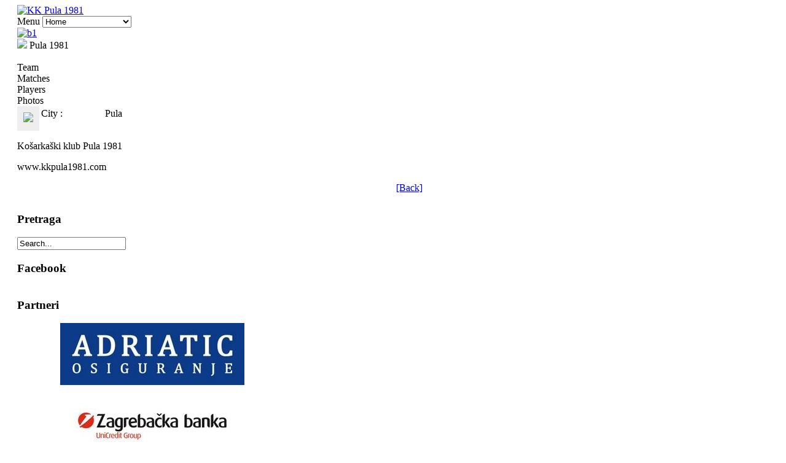

--- FILE ---
content_type: text/html; charset=utf-8
request_url: https://kkpula1981.com/index.php/component/joomsport/team/11/1?Itemid=38
body_size: 8505
content:
<!DOCTYPE html>
<html lang="en-gb" >
<head>
	        <meta name="viewport" content="width=device-width, initial-scale=1, maximum-scale=2.0">
      <base href="https://kkpula1981.com/index.php/component/joomsport/team/11/1" />
  <meta http-equiv="content-type" content="text/html; charset=utf-8" />
  <meta name="keywords" content="pula, kosarka, kosarkasi klub, kk pula 1981, kosarkasi, pula, 1981, hks, basketball, pallacanestro, pula 1981, prva liga," />
  <meta name="description" content="Košarkaški klub Pula 1981" />
  <meta name="generator" content="Joomla! - Open Source Content Management" />
  <title>Pula 1981</title>
  <link href="https://kkpula1981.com/templates/gk_gamenews/images/favicon.ico" rel="shortcut icon" type="image/vnd.microsoft.icon" />
  <link href="https://kkpula1981.com/index.php/component/search/?sid=11&amp;tid=1&amp;format=opensearch" rel="search" title="Search KK Pula 1981" type="application/opensearchdescription+xml" />
  <link rel="stylesheet" href="https://kkpula1981.com/plugins/system/yvbbcode/default.css" type="text/css" />
  <link rel="stylesheet" href="/media/system/css/modal.css" type="text/css" />
  <link rel="stylesheet" href="https://kkpula1981.com/templates/gk_gamenews/css/tablet.css" type="text/css" media="only screen and (max-width: 900px), only screen and (max-device-width: 900px) and (-moz-max-device-pixel-ratio: 1.5), only screen and (max-device-width: 900px) and (-o-max-device-pixel-ratio: 1.5/1), only screen  and (max-device-width: 900px) and (-webkit-max-device-pixel-ratio: 1.5), only screen and (max-device-width: 900px) and (max-device-pixel-ratio: 1.5), only screen and (max-device-width: 900px) and (-moz-min-device-pixel-ratio: 2), only screen and (max-device-width: 900px) and (-o-min-device-pixel-ratio: 2/1), only screen and (max-device-width: 900px) and (-webkit-min-device-pixel-ratio: 2), only screen and (max-device-width: 900px) and (min-device-pixel-ratio: 2)"  />
  <link rel="stylesheet" href="https://kkpula1981.com/templates/gk_gamenews/css/mobile.css" type="text/css" media="only screen and (max-width: 540px), only screen and (max-device-width: 540px) and (-moz-max-device-pixel-ratio: 1.5), only screen and (max-device-width: 540px) and (-o-max-device-pixel-ratio: 1.5/1), only screen  and (max-device-width: 540px) and (-webkit-max-device-pixel-ratio: 1.5), only screen and (max-device-width: 540px) and (max-device-pixel-ratio: 1.5), only screen and (max-device-width: 540px) and (-moz-min-device-pixel-ratio: 2), only screen and (max-device-width: 540px) and (-o-min-device-pixel-ratio: 2/1), only screen and (max-device-width: 540px) and (-webkit-min-device-pixel-ratio: 2), only screen and (max-device-width: 540px) and (min-device-pixel-ratio: 2)"  />
  <link rel="stylesheet" href="https://kkpula1981.com/templates/gk_gamenews/css/normalize.css" type="text/css" />
  <link rel="stylesheet" href="https://kkpula1981.com/templates/gk_gamenews/css/layout.css" type="text/css" />
  <link rel="stylesheet" href="https://kkpula1981.com/templates/gk_gamenews/css/joomla.css" type="text/css" />
  <link rel="stylesheet" href="https://kkpula1981.com/templates/gk_gamenews/css/system/system.css" type="text/css" />
  <link rel="stylesheet" href="https://kkpula1981.com/templates/gk_gamenews/css/template.css" type="text/css" />
  <link rel="stylesheet" href="https://kkpula1981.com/templates/gk_gamenews/css/menu/menu.css" type="text/css" />
  <link rel="stylesheet" href="https://kkpula1981.com/templates/gk_gamenews/css/gk.stuff.css" type="text/css" />
  <link rel="stylesheet" href="https://kkpula1981.com/templates/gk_gamenews/css/style1.css" type="text/css" />
  <link rel="stylesheet" href="https://kkpula1981.com/templates/gk_gamenews/css/override.css" type="text/css" />
  <link rel="stylesheet" href="/modules/mod_djmenu/themes/default/css/djmenu.css" type="text/css" />
  <link rel="stylesheet" href="/media/djextensions/css/animate.min.css" type="text/css" />
  <link rel="stylesheet" href="/modules/mod_djmenu/assets/css/animations.css" type="text/css" />
  <link rel="stylesheet" href="/modules/mod_djmenu/themes/default/css/djmenu_fx.css" type="text/css" />
  <link rel="stylesheet" href="/media/mod_vvisit_counter/digit_counter/default.css" type="text/css" />
  <link rel="stylesheet" href="/media/mod_vvisit_counter/stats/default.css" type="text/css" />
  <style type="text/css">
.gkcol { width: 200px; }@media screen and (max-width: 675px) {
    	#k2Container .itemsContainer { width: 100%!important; } 
    	.cols-2 .column-1,
    	.cols-2 .column-2,
    	.cols-3 .column-1,
    	.cols-3 .column-2,
    	.cols-3 .column-3,
    	.demo-typo-col2,
    	.demo-typo-col3,
    	.demo-typo-col4 {width: 100%; }
    	}#system-message-container { margin: 0 -20px; }#gkSidebar { width: 40%; }
#gkContent { width: 60%; }
#gkPage, #gkTopBar > div, .gkFooter, #gkBottom2 { max-width: 1100px; }
body { padding: 0 20px; }
		.dj-select {display: none;margin:10px;padding:5px;font-size:1.5em;max-width:95%;height:auto;}
		@media (max-width: 800px) {
  			#dj-main118.allowHide { display: none; }
  			#dj-main118select { display: inline-block; }
		}
	
  </style>
  <script src="https://kkpula1981.com/plugins/system/yvbbcode/default.js" type="text/javascript"></script>
  <script src="/media/system/js/mootools-core.js" type="text/javascript"></script>
  <script src="/media/system/js/core.js" type="text/javascript"></script>
  <script src="/media/system/js/mootools-more.js" type="text/javascript"></script>
  <script src="/media/system/js/modal.js" type="text/javascript"></script>
  <script src="https://kkpula1981.com/templates/gk_gamenews/js/gk.scripts.js" type="text/javascript"></script>
  <script src="https://kkpula1981.com/templates/gk_gamenews/js/gk.menu.js" type="text/javascript"></script>
  <script src="/modules/mod_djmenu/assets/js/djselect.js" type="text/javascript"></script>
  <script src="/modules/mod_djmenu/assets/js/djmenu.js" type="text/javascript"></script>
  <script src="//ajax.googleapis.com/ajax/libs/jquery/1.11.3/jquery.min.js" type="text/javascript"></script>
  <script type="text/javascript">

		window.addEvent('domready', function() {

			SqueezeBox.initialize({});
			SqueezeBox.assign($$('a.team-images'), {
				parse: 'rel'
			});
		});
 $GKMenu = { height:false, width:false, duration: 500 };
$GK_TMPL_URL = "https://kkpula1981.com/templates/gk_gamenews";

$GK_URL = "https://kkpula1981.com/";
window.addEvent('domready',function(){document.id('dj-main118').addClass('allowHide')});window.addEvent('domready',function(){ new DJMenu(document.id('dj-main118'), {wrap: '', animIn: 'fadeIn', animOut: 'fadeOut', animSpeed: 'normal', delay: 500, direction: 'ltr'}); });
var jQuery = jQuery.noConflict();
function runFB() {	
    var FbWidth = document.getElementById('fb_border').clientWidth; 
    jQuery(window).resize( function() {
	jQuery('#FbPagePlugin').html('<div class="fb-page" data-href="https://www.facebook.com/KK-Pula-1981-1422101224785974/timeline/?ref=hl" data-width="'+FbWidth+'" data-height="595" data-small-header="false" data-adapt-container-width="true" data-hide-cover="false" data-show-facepile="true" data-show-posts="true" data-hide-cta="false"><div class="fb-xfbml-parse-ignore"><blockquote cite="https://www.facebook.com/KK-Pula-1981-1422101224785974/timeline/?ref=hl"><a href="https://www.facebook.com/KK-Pula-1981-1422101224785974/timeline/?ref=hl"></a></ blockquote></div></div>');
	window.FB.XFBML.parse();
    });
};

function newFB() {
	var FbWidth = document.getElementById('fb_border').clientWidth;
	jQuery('#FbPagePlugin').html('<div class="fb-page" data-href="https://www.facebook.com/KK-Pula-1981-1422101224785974/timeline/?ref=hl" data-width="'+FbWidth+'" data-height="595" data-small-header="false" data-adapt-container-width="true" data-hide-cover="false" data-show-facepile="true" data-show-posts="true" data-hide-cta="false"><div class="fb-xfbml-parse-ignore"><blockquote cite="https://www.facebook.com/KK-Pula-1981-1422101224785974/timeline/?ref=hl"><a href="https://www.facebook.com/KK-Pula-1981-1422101224785974/timeline/?ref=hl"></a></ blockquote></div></div>');
	window.FB.XFBML.parse();
}

jQuery(window).on('load', function() {
	new newFB();
	new runFB();
});
  </script>
  <link rel="stylesheet" type="text/css"  href="/components/com_joomsport/css/admin_bl.css" />
  <link rel="stylesheet" type="text/css"  href="/components/com_joomsport/css/joomsport.css" />
  <script type="text/javascript" src="/components/com_joomsport/includes/slimbox/js/slimbox.js"></script>
  <link rel="stylesheet" type="text/css"  href="/components/com_joomsport/includes/slimbox/css/slimbox.css" />
  <meta property="og:title" content="Pula 1981"/>
  <meta property="og:image" content="https://kkpula1981.com/media/bearleague/bl14449451381111.jpg"/>
  <meta property="og:description" content="Košarkaški klub Pula 1981
www.kkpula1981.com"/>

    
<!--[if IE 9]>
<link rel="stylesheet" href="https://kkpula1981.com/templates/gk_gamenews/css/ie/ie9.css" type="text/css" />
<![endif]-->

<!--[if IE 8]>
<link rel="stylesheet" href="https://kkpula1981.com/templates/gk_gamenews/css/ie/ie8.css" type="text/css" />
<![endif]-->

<!--[if lte IE 7]>
<link rel="stylesheet" href="https://kkpula1981.com/templates/gk_gamenews/css/ie/ie7.css" type="text/css" />
<![endif]-->

<!--[if (gte IE 6)&(lte IE 8)]>
<script type="text/javascript" src="https://kkpula1981.com/templates/gk_gamenews/js/respond.js"></script>
<script type="text/javascript" src="https://kkpula1981.com/templates/gk_gamenews/js/selectivizr.js"></script>
<script type="text/javascript" src="http://html5shim.googlecode.com/svn/trunk/html5.js"></script>
<![endif]-->	 </head>
<body data-tablet-width="940" data-mobile-width="580" data-bg="1">	
		
	
	<div id="gkPage">	 
	    	    
	    <section id="gkPageTop">                    	
		    
          <a href="/./" id="gkLogo">
        <img src="https://kkpula1981.com/images/logo.gif" alt="KK Pula 1981" />
     </a>
     		    
		    <div id="gkMobileMenu">
		    	Menu		    	<select onChange="window.location.href=this.value;">
		    	<option  value="/index.php/omladinski-pogon">Omladinski Pogon</option><option  value="/index.php/omladinski-pogon/juniori">&nbsp;&nbsp;&raquo;Juniori (U-19)</option><option  value="/index.php/omladinski-pogon/kadeti">&nbsp;&nbsp;&raquo;Kadeti (U-17)</option><option  value="/index.php/omladinski-pogon/pretkadeti">&nbsp;&nbsp;&raquo;Pretkadeti (U-15)</option><option  value="/index.php/omladinski-pogon/djecaci">&nbsp;&nbsp;&raquo;Dječaci (U-13)</option><option  value="/index.php/omladinski-pogon/minibasket-u-11">&nbsp;&nbsp;&raquo;Minibasket (U-11)</option><option  value="/index.php/arhiva">Arhiva</option><option  value="/index.php/arhiva/2014-15">&nbsp;&nbsp;&raquo;2014/15</option><option  value="/index.php/arhiva/2015-16">&nbsp;&nbsp;&raquo;2015/16</option><option  value="/index.php/arhiva/2016-17">&nbsp;&nbsp;&raquo;2016/17</option><option  value="/index.php/arhiva/kvalifikacijska-liga-za-popunu-premijer-lige-2017">&nbsp;&nbsp;&raquo;Kvalifikacijska liga</option><option  value="/index.php/arhiva/2017-18">&nbsp;&nbsp;&raquo;2017/18</option><option  value="/index.php/arhiva/2018-19">&nbsp;&nbsp;&raquo;2018/19</option><option  value="/index.php/arhiva/2019-20">&nbsp;&nbsp;&raquo;2019/20</option><option  value="/index.php/arhiva/2020-21">&nbsp;&nbsp;&raquo;2020/21</option><option  value="/index.php/arhiva/2021-22">&nbsp;&nbsp;&raquo;2021/22</option><option  value="/index.php/arhiva/2022-23">&nbsp;&nbsp;&raquo;2022/23</option><option  value="/index.php/arhiva/2023-24">&nbsp;&nbsp;&raquo;2023/24</option><option  value="/index.php/arhiva/20112012">&nbsp;&nbsp;&raquo;2011/12</option><option  value="/index.php/arhiva/sezona-201213">&nbsp;&nbsp;&raquo;2012/13</option><option  value="/index.php/arhiva/sezona-201314">&nbsp;&nbsp;&raquo;2013/14</option><option selected="selected"  value="https://kkpula1981.com/">Home</option><option  value="/index.php/vijesti">Vijesti</option><option  value="/index.php/klub">Klub</option><option  value="/index.php/klub/uprava">&nbsp;&nbsp;&raquo;Organigram</option><option  value="/index.php/klub/kodeks">&nbsp;&nbsp;&raquo;Kodeks</option><option  value="/index.php/klub/povijest">&nbsp;&nbsp;&raquo;Povijest</option><option  value="/index.php/klub/dres">&nbsp;&nbsp;&raquo;Dres</option><option  value="/index.php/klub/dvorana">&nbsp;&nbsp;&raquo;Dvorana</option><option  value="/index.php/ekipa">Seniori</option><option  value="/index.php/ekipa/seniori">&nbsp;&nbsp;&raquo;Roster 2024/25</option><option  value="/index.php/sezona">Sezona</option><option  value="/index.php/sezona/raspored">&nbsp;&nbsp;&raquo;Raspored</option><option  value="/index.php/sezona/ljestvica">&nbsp;&nbsp;&raquo;Ljestvica</option><option  value="/index.php/linkovi">Linkovi</option><option  value="/index.php/kontakt">Kontakt</option>		    	</select>
		    </div>
		    
		    		    <div id="gkTopBanner">
		    			    		<div class="bannergroup">

	<div class="banneritem">
																																																															<a
							href="/index.php/component/banners/click/1" target="_blank"
							title="b1">
							<img
								src="https://kkpula1981.com/images/banners/01.2018.jpg"
								alt="b1"
																							/>
						</a>
																<div class="clr"></div>
	</div>

</div>

		    			    </div>
		    		    

	    </section>
	
		<div id="gkPageContent">
					 
	    	<section id="gkContent">					
								
								
					
				
								
				<section id="gkMainbody">
											<div class="componentheading">	<img src="https://kkpula1981.com/media/bearleague/bl14449451381111.jpg" width="40">	Pula 1981</div><div class='divsocbut'><div class="jsd_buttons"  style="margin-right:15px;">
							<div id="fb-root"></div>
							<script>(function(d, s, id) {
							  var js, fjs = d.getElementsByTagName(s)[0];
							  if (d.getElementById(id)) return;
							  js = d.createElement(s); js.id = id;
							  js.src = "//connect.facebook.net/en_GB/all.js#xfbml=1";
							  fjs.parentNode.insertBefore(js, fjs);
							}(document, "script", "facebook-jssdk"));</script><div class="fb-send" data-href="http://kkpula1981.com/index.php/component/joomsport/team/11/1?Itemid=38" data-font="verdana"></div></div><div class="jsd_buttons">	
							<div id="fb-root"></div>
							<script>(function(d, s, id) {
							  var js, fjs = d.getElementsByTagName(s)[0];
							  if (d.getElementById(id)) return;
							  js = d.createElement(s); js.id = id;
							  js.src = "//connect.facebook.net/en_GB/all.js#xfbml=1";
							  fjs.parentNode.insertBefore(js, fjs);
							}(document, "script", "facebook-jssdk"));</script>

							<div class="fb-like" data-send="false" data-layout="button_count" data-width="130" data-show-faces="true" data-font="verdana"></div>
						</div></div><div style='clear:both;'></div><div class="clrthis">		<script type="text/javascript">
		//<![CDATA[ 
			if(document.getElementsByClassName == undefined) { 
				   document.getElementsByClassName = function(cl) { 
				      var retnode = []; 
				      var myclass = new RegExp('\\b'+cl+'\\b'); 
				      var elem = this.getElementsByTagName('*'); 
				      for (var i = 0; i < elem.length; i++) { 
					 var classes = elem[i].className; 
					 if (myclass.test(classes)) { 
					    retnode.push(elem[i]); 
					 } 
				      } 
				      return retnode; 
				   } 
				}; 
			function show_etabs(tab_id){
				var tabz = document.getElementsByClassName('esporttab');
				
				for(i=0;i<tabz.length;i++) {
					var div_id = tabz[i].id+'_div';
					$(div_id).style.display='none';
					tabz[i].className = 'etabs_hide esporttab';
				}
				
				
				$(tab_id).className = 'etabs_vis esporttab';
				$(tab_id+'_div').style.display='block';
			}
			//]]> 
		</script>
		<div id="etab_team" class="etabs_vis esporttab" onclick="show_etabs('etab_team')" >Team</div><div id="etab_match" class="etabs_hide esporttab" onclick="show_etabs('etab_match')" >Matches</div><div id="etab_pl" class="etabs_hide esporttab" onclick="show_etabs('etab_pl')" >Players</div><div id="etab_photos" class="etabs_hide esporttab" onclick="show_etabs('etab_photos')" >Photos</div></div><div id="etab_team_div" class="tabdiv"><table cellpadding="0" cellspacing="0" class="jsnoborders">	<tr>		<td valign="top">			<div style="background-color:#eee;padding:10px;">			<a rel="lightbox-imgsportteamx" href="https://kkpula1981.com/components/com_joomsport/includes/imgres.php?src=https://kkpula1981.com/media/bearleague/bl1710145634683.jpg&w=600"  class="team-images"><img src="https://kkpula1981.com/media/bearleague/bl1710145634683.jpg" width="200" /></a>			</div>		</td>		<td valign="top" id="t_city">			<table>								<tr>					<td width="100" class="team_info">						City :					</td>					<td>						Pula					</td>				</tr>											</table>		</td>	</tr>	<tr>		<td colspan="2">		<p>Košarkaški klub Pula 1981</p>
<p>www.kkpula1981.com</p>		</td>	</tr></table></div><div id="etab_match_div" class="tabdiv" style="display:none;"><table id="calendar" cellpadding="0" cellspacing="0" class="jsnoborders">		<tr>			<td class="m_name" nowrap="nowrap">01. kolo:</td>			<td nowrap="nowrap">23-03-2024 19:00</td>			<td class="team_thome">Pula 1981</td>			<td class="match_result" nowrap="nowrap">				99 : 98			</td>			<td class="team_taway">Đakovo</td>			<td class="match_details"> 				<a href="/index.php/component/joomsport/view_match/1207?Itemid=38">Details </a>			</td>   		</tr>				<tr>			<td class="m_name" nowrap="nowrap">02. kolo:</td>			<td nowrap="nowrap">07-04-2024 13:00</td>			<td class="team_thome">Maksimir</td>			<td class="match_result" nowrap="nowrap">				96 : 87			</td>			<td class="team_taway">Pula 1981</td>			<td class="match_details"> 				<a href="/index.php/component/joomsport/view_match/1210?Itemid=38">Details </a>			</td>   		</tr>				<tr>			<td class="m_name" nowrap="nowrap">04. kolo:</td>			<td nowrap="nowrap">20-04-2024 17:00</td>			<td class="team_thome">Pula 1981</td>			<td class="match_result" nowrap="nowrap">				78 : 81			</td>			<td class="team_taway">Opus Puntamika</td>			<td class="match_details"> 				<a href="/index.php/component/joomsport/view_match/1215?Itemid=38">Details </a>			</td>   		</tr>				<tr>			<td class="m_name" nowrap="nowrap">05. kolo:</td>			<td nowrap="nowrap">27-04-2024 20:00</td>			<td class="team_thome">Podravac</td>			<td class="match_result" nowrap="nowrap">				83 : 87			</td>			<td class="team_taway">Pula 1981</td>			<td class="match_details"> 				<a href="/index.php/component/joomsport/view_match/1216?Itemid=38">Details </a>			</td>   		</tr>				<tr>			<td class="m_name" nowrap="nowrap">06. kolo:</td>			<td nowrap="nowrap">05-05-2024 00:00</td>			<td class="team_thome">Đakovo</td>			<td class="match_result" nowrap="nowrap">				82 : 76			</td>			<td class="team_taway">Pula 1981</td>			<td class="match_details"> 				<a href="/index.php/component/joomsport/view_match/1218?Itemid=38">Details </a>			</td>   		</tr>				<tr>			<td class="m_name" nowrap="nowrap">07. kolo:</td>			<td nowrap="nowrap">11-05-2024 00:00</td>			<td class="team_thome">Pula 1981</td>			<td class="match_result" nowrap="nowrap">				86 : 72			</td>			<td class="team_taway">Maksimir</td>			<td class="match_details"> 				<a href="/index.php/component/joomsport/view_match/1221?Itemid=38">Details </a>			</td>   		</tr>				<tr>			<td class="m_name" nowrap="nowrap">09. kolo:</td>			<td nowrap="nowrap">25-05-2024 00:00</td>			<td class="team_thome">Opus Puntamika</td>			<td class="match_result" nowrap="nowrap">				71 : 93			</td>			<td class="team_taway">Pula 1981</td>			<td class="match_details"> 				<a href="/index.php/component/joomsport/view_match/1225?Itemid=38">Details </a>			</td>   		</tr>				<tr>			<td class="m_name" nowrap="nowrap">10. kolo:</td>			<td nowrap="nowrap">29-05-2024 19:00</td>			<td class="team_thome">Pula 1981</td>			<td class="match_result" nowrap="nowrap">				127 : 98			</td>			<td class="team_taway">Podravac</td>			<td class="match_details"> 				<a href="/index.php/component/joomsport/view_match/1226?Itemid=38">Details </a>			</td>   		</tr>		</table></div><div id="etab_pl_div" class="tabdiv" style="display:none;"><table id="e_table" cellpadding="3" cellspacing="0">	</table></div><div id="etab_photos_div" class="tabdiv" style="display:none;"><table class='jsnoborders'><tr><td>		<div style="float:left; padding:10px; height:120px;">			<a rel="lightbox-imgsport" title="" href="https://kkpula1981.com/components/com_joomsport/includes/imgres.php?src=https://kkpula1981.com/media/bearleague/bl1710145634683.jpg&w=600" class="team-images"><img src="https://kkpula1981.com/media/bearleague/bl1710145634683.jpg"  height="100" class="allimages" alt="" title="" /></a>		</div>	</td></tr></table></div><div align="right" style="padding-bottom:30px;"><div style="width:100px;float:right;text-align:right"><a href="javascript:void(0);" onclick="history.back(-1);">[Back]</a></div></div><script type="text/javascript" src="https://kkpula1981.com/components/com_joomsport/js/grid.js"></script><script type="text/javascript">new Grid($('e_table')); </script>
									</section>
				
								<section id="gkMainbodyBottom">
					
				</section>
					    	</section>
	    	
	    		    	<aside id="gkSidebar">
	    		<div class="box  nomargin"><div><h3 class="header"><span>Pretraga</span></h3><div class="content"><form action="/index.php/component/joomsport/" method="post">
	<div class="search">
		<input name="searchword" id="mod-search-searchword" maxlength="20"  class="inputbox" type="text" size="20" value="Search..."  onblur="if (this.value=='') this.value='Search...';" onfocus="if (this.value=='Search...') this.value='';" />	<input type="hidden" name="task" value="search" />
	<input type="hidden" name="option" value="com_search" />
	<input type="hidden" name="Itemid" value="9999" />
	</div>
</form>
</div></div></div><div class="box "><div><h3 class="header"><span>Facebook</span></h3><div class="content">

<div class="simplfb">
	<div class="row-fluid">
		<style type="text/css"> .fb-page .fb_iframe_widget {width: 100%;} #fb_border { width: 100%; padding: px; background-color: #FFFFFF; overflow: hidden; } </style>
<div id="fb_border"><div id="fb-root"></div><script>(function(d, s, id) { var js, fjs = d.getElementsByTagName(s)[0]; if (d.getElementById(id)) return; js = d.createElement(s); js.id = id; js.src = "//connect.facebook.net/hr_HR/sdk.js#xfbml=1&version=v2.3&appId=480580252049577"; fjs.parentNode.insertBefore(js, fjs); }(document, 'script', 'facebook-jssdk'));</script><div id="FbPagePlugin"></div></div>
	</div>
</div></div></div></div><div class="box "><div><h3 class="header"><span>Partneri</span></h3><div class="content">

<div class="custom"  >

	<div style="text-align: center;"><a href="https://www.adriatic-osiguranje.hr/"><img src="https://i.imgur.com/DVqZ7u3.jpeg" alt="" /></a></div>
<div style="text-align: center;">&nbsp;</div>
<div style="text-align: center;"><a href="https://www.zaba.hr/home/"><img src="https://i.imgur.com/LByZqBo.jpeg" alt="" /></a><br /><a href="http://www.medior.hr/"><img src="https://i.imgur.com/FW7DOVN.jpg" alt="" width="300" height="233" style="display: block; margin-left: auto; margin-right: auto;" /></a></div>
<div style="text-align: center;">&nbsp;</div>
<div style="text-align: center;"><a href="https://praonicaanita.com/"><img src="https://i.imgur.com/F3EEVix.jpg" alt="" /><br /><br /></a><img src="https://i.imgur.com/wu2LDkj.jpg" alt="" /><br /><img src="https://i.imgur.com/x61OqTR.jpeg" alt="" /><br /><br /></div>
<p><a href="https://www.celes.hr/index.html" target="_blank"><img src="https://i.imgur.com/Nv2gFhB.jpg" alt="sponzori 07" width="300" height="224" style="display: block; margin-left: auto; margin-right: auto;" /></a></p>
<p><a href="http://www.crnivjetar.hr/" target="_blank"><img src="https://i.imgur.com/ICXtteY.jpg" alt="sponzori 09" width="300" style="display: block; margin-left: auto; margin-right: auto;" /></a></p>
<p><img src="https://i.imgur.com/P8F4kaE.jpg" alt="" style="display: block; margin-left: auto; margin-right: auto;" /></p>
<a href="//www.pinterest.com/pin/create/extension/" style="height: 20px; width: 40px; position: absolute; opacity: 0.85; z-index: 8675309; display: none; cursor: pointer; background-color: transparent; background-image: url('[data-uri]');"></a>	
</div>
</div></div></div><div class="box "><div><h3 class="header"><span>Posjete</span></h3><div class="content"><!-- Vinaora Visitors Counter >> http://vinaora.com/ -->
<style type="text/css">
	.vfleft{float:left;}.vfright{float:right;}.vfclear{clear:both;}.valeft{text-align:left;}.varight{text-align:right;}.vacenter{text-align:center;}
	#vvisit_counter99{width:360px;}
	#vvisit_counter99 .vstats_counter{margin-top: 5px;}
	#vvisit_counter99 .vrow{height:24px;}
	#vvisit_counter99 .vstats_icon{margin-right:5px;}
	#vvisit_counter99{padding:5px;}</style>
<div id="vvisit_counter99" class="vvisit_counter vacenter">
	<div class="vdigit_counter"><span class="vdigit-6" title="Vinaora Visitors Counter">6</span><span class="vdigit-1" title="Vinaora Visitors Counter">1</span><span class="vdigit-4" title="Vinaora Visitors Counter">4</span><span class="vdigit-7" title="Vinaora Visitors Counter">7</span><span class="vdigit-2" title="Vinaora Visitors Counter">2</span><span class="vdigit-8" title="Vinaora Visitors Counter">8</span><span class="vdigit-5" title="Vinaora Visitors Counter">5</span></div>
	<div class="vstats_counter">
		<div class="vstats_icon vfleft varight">
			<div class="vrow vstats-vtoday" title="2026-02-01"></div><div class="vfclear"></div><div class="vrow vstats-vyesterday" title="2026-01-31"></div><div class="vfclear"></div><div class="vrow vstats-vxweek" title="2026-01-26"></div><div class="vfclear"></div><div class="vrow vstats-vlweek" title="2026-01-19"></div><div class="vfclear"></div><div class="vrow vstats-vxmonth" title="2026-02-01"></div><div class="vfclear"></div><div class="vrow vstats-vlmonth" title="2026-01-01"></div><div class="vfclear"></div><div class="vrow vstats-vall" title=""></div><div class="vfclear"></div>		</div>
		<div class="vstats_title vfleft valeft">
			<div class="vrow" title="">Danas</div><div class="vfclear"></div><div class="vrow" title="">Jučer</div><div class="vfclear"></div><div class="vrow" title="">Ovaj tjedan</div><div class="vfclear"></div><div class="vrow" title="">Minuli tjedan</div><div class="vfclear"></div><div class="vrow" title="">Ovaj mjesec</div><div class="vfclear"></div><div class="vrow" title="">Minuli mjesec</div><div class="vfclear"></div><div class="vrow" title="">Ukupno</div><div class="vfclear"></div>		</div>
		<div class="vstats_number varight">
			<div class="vrow" title="">81</div><div class="vrow" title="">2355</div><div class="vrow" title="">7749</div><div class="vrow" title="">6122709</div><div class="vrow" title="">81</div><div class="vrow" title="">77220</div><div class="vrow" title="">6147285</div>		</div>
		<div class="vfclear"></div>
	</div>
	<hr style="margin-bottom: 5px;"/>
	<div style="margin-bottom: 5px;">Vaš IP: 3.137.166.106</div>
	<div>Server Time: 2026-02-01 02:33:43</div>
<div style="margin-top:5px;"><a href="http://vinaora.com/" title="Vinaora Visitors Counter" target="_blank">Visitors Counter</a></div></div>
<!-- Vinaora Visitors Counter >> http://vinaora.com/ --></div></div></div>
	    	</aside>
	    			</div>
		    
		    </div> 
    
        
    
<footer class="gkFooter">
		<a href="http://gavick.com" id="gkFrameworkLogo" title="Gavern Framework">Gavern Framework</a>
		
		
		
		<p class="gkCopyrights">Developed @ mediaart.hr // Sva prava pridržana. 2014</p>
	</footer>    
        <div id="gkTopBar">
    	<div>
    		    		
    		    		<nav>
    			<ul id="dj-main118" class="dj-main"><li class="dj-up itemid153 first"><a href="/index.php/omladinski-pogon" class="dj-up_a" ><span class="dj-drop" >Omladinski Pogon</span></a>
<ul class="dj-submenu">
<li class="submenu_top" style="display: none"> </li>
<li class="itemid154 first"><a href="/index.php/omladinski-pogon/juniori" class="" >Juniori (U-19)</a></li>
<li class="itemid155"><a href="/index.php/omladinski-pogon/kadeti" class="" >Kadeti (U-17)</a></li>
<li class="itemid156"><a href="/index.php/omladinski-pogon/pretkadeti" class="" >Pretkadeti (U-15)</a></li>
<li class="itemid157"><a href="/index.php/omladinski-pogon/djecaci" class="" >Dječaci (U-13)</a></li>
<li class="itemid217 last"><a href="/index.php/omladinski-pogon/minibasket-u-11" class="" >Minibasket (U-11)</a></li>
<li class="submenu_bot" style="display: none"> </li>
</ul>
</li>
<li class="dj-up itemid152"><a href="/index.php/arhiva" class="dj-up_a" ><span class="dj-drop" >Arhiva</span></a>
<ul class="dj-submenu">
<li class="submenu_top" style="display: none"> </li>
<li class="itemid150 first"><a href="/index.php/arhiva/2014-15" class="" >2014/15</a></li>
<li class="itemid196"><a href="/index.php/arhiva/2015-16" class="" >2015/16</a></li>
<li class="itemid197"><a href="/index.php/arhiva/2016-17" class="" >2016/17</a></li>
<li class="itemid198"><a href="/index.php/arhiva/kvalifikacijska-liga-za-popunu-premijer-lige-2017" class="" >Kvalifikacijska liga</a></li>
<li class="itemid199"><a href="/index.php/arhiva/2017-18" class="" >2017/18</a></li>
<li class="itemid213"><a href="/index.php/arhiva/2018-19" class="" >2018/19</a></li>
<li class="itemid214"><a href="/index.php/arhiva/2019-20" class="" >2019/20</a></li>
<li class="itemid215"><a href="/index.php/arhiva/2020-21" class="" >2020/21</a></li>
<li class="itemid216"><a href="/index.php/arhiva/2021-22" class="" >2021/22</a></li>
<li class="itemid219"><a href="/index.php/arhiva/2022-23" class="" >2022/23</a></li>
<li class="itemid218"><a href="/index.php/arhiva/2023-24" class="" >2023/24</a></li>
<li class="itemid8"><a href="/index.php/arhiva/20112012" class="" >2011/12</a></li>
<li class="itemid36"><a href="/index.php/arhiva/sezona-201213" class="" >2012/13</a></li>
<li class="itemid37 last"><a href="/index.php/arhiva/sezona-201314" class="" >2013/14</a></li>
<li class="submenu_bot" style="display: none"> </li>
</ul>
</li>
<li class="dj-up itemid38"><a href="/" class="dj-up_a" ><span >Home</span></a></li>
<li class="dj-up itemid4"><a href="/index.php/vijesti" class="dj-up_a" ><span >Vijesti</span></a></li>
<li class="dj-up itemid5"><a href="/index.php/klub" class="dj-up_a" ><span class="dj-drop" >Klub</span></a>
<ul class="dj-submenu">
<li class="submenu_top" style="display: none"> </li>
<li class="itemid31 first"><a href="/index.php/klub/uprava" class="" >Organigram</a></li>
<li class="itemid32"><a href="/index.php/klub/kodeks" class="" >Kodeks</a></li>
<li class="itemid23"><a href="/index.php/klub/povijest" class="" >Povijest</a></li>
<li class="itemid24"><a href="/index.php/klub/dres" class="" >Dres</a></li>
<li class="itemid25 last"><a href="/index.php/klub/dvorana" class="" >Dvorana</a></li>
<li class="submenu_bot" style="display: none"> </li>
</ul>
</li>
<li class="dj-up itemid6"><a href="/index.php/ekipa" class="dj-up_a" ><span class="dj-drop" >Seniori</span></a>
<ul class="dj-submenu">
<li class="submenu_top" style="display: none"> </li>
<li class="itemid26 first"><a href="/index.php/ekipa/seniori" class="" >Roster 2024/25</a></li>
<li class="submenu_bot" style="display: none"> </li>
</ul>
</li>
<li class="dj-up itemid7"><a href="/index.php/sezona" class="dj-up_a" ><span class="dj-drop" >Sezona</span></a>
<ul class="dj-submenu">
<li class="submenu_top" style="display: none"> </li>
<li class="itemid151 first"><a href="/index.php/sezona/raspored" class="" >Raspored</a></li>
<li class="itemid158 last"><a href="/index.php/sezona/ljestvica" class="" >Ljestvica</a></li>
<li class="submenu_bot" style="display: none"> </li>
</ul>
</li>
<li class="dj-up itemid30"><a href="/index.php/linkovi" class="dj-up_a" ><span >Linkovi</span></a></li>
<li class="dj-up itemid28 last"><a href="/index.php/kontakt" class="dj-up_a" ><span >Kontakt</span></a></li>
</ul>
    		</nav>
    		    		
    		    	</div>
    </div>
        	
   	

<div id="gkfb-root"></div>
<script type="text/javascript">

//<![CDATA[
   	window.fbAsyncInit = function() {
		FB.init({ appId: '1655274218048200', 
			status: true, 
			cookie: true,
			xfbml: true,
			oauth: true
		});
   		    
	  		  	function updateButton(response) {
	    	var button = document.getElementById('fb-auth');
		
			if(button) {	
	    		if (response.authResponse) {
	      		// user is already logged in and connected
				button.onclick = function() {
					if($('login-form')){
						$('modlgn-username').set('value','Facebook');
						$('modlgn-passwd').set('value','Facebook');
						$('login-form').submit();
					} else if($('com-login-form')) {
					   $('username').set('value','Facebook');
					   $('password').set('value','Facebook');
					   $('com-login-form').submit();
					}
				}
			} else {
	      		//user is not connected to your app or logged out
	      		button.onclick = function() {
					FB.login(function(response) {
					   if (response.authResponse) {
					      if($('login-form')){
					      	$('modlgn-username').set('value','Facebook');
					      	$('modlgn-passwd').set('value','Facebook');
					      	$('login-form').submit();
					      } else if($('com-login-form')) {
					         $('username').set('value','Facebook');
					         $('password').set('value','Facebook');
					         $('com-login-form').submit();
					      }
					  } else {
					    //user cancelled login or did not grant authorization
					  }
					}, {scope:'email'});  	
	      		}
	    	}
	    }
	  }
	  // run once with current status and whenever the status changes
	  FB.getLoginStatus(updateButton);
	  FB.Event.subscribe('auth.statusChange', updateButton);	
	  	};
    //      
   window.addEvent('load', function(){
        (function(){
                if(!document.getElementById('fb-root')) {
                     var root = document.createElement('div');
                     root.id = 'fb-root';
                     document.getElementById('gkfb-root').appendChild(root);
                     var e = document.createElement('script');
                 e.src = document.location.protocol + '//connect.facebook.net/en_US/all.js';
                     e.async = true;
                 document.getElementById('fb-root').appendChild(e);   
                }
        }());
    }); 
    //]]>
</script>


<!-- +1 button -->

<!-- twitter -->


<!-- Pinterest script --> 

	
</body>
</html>